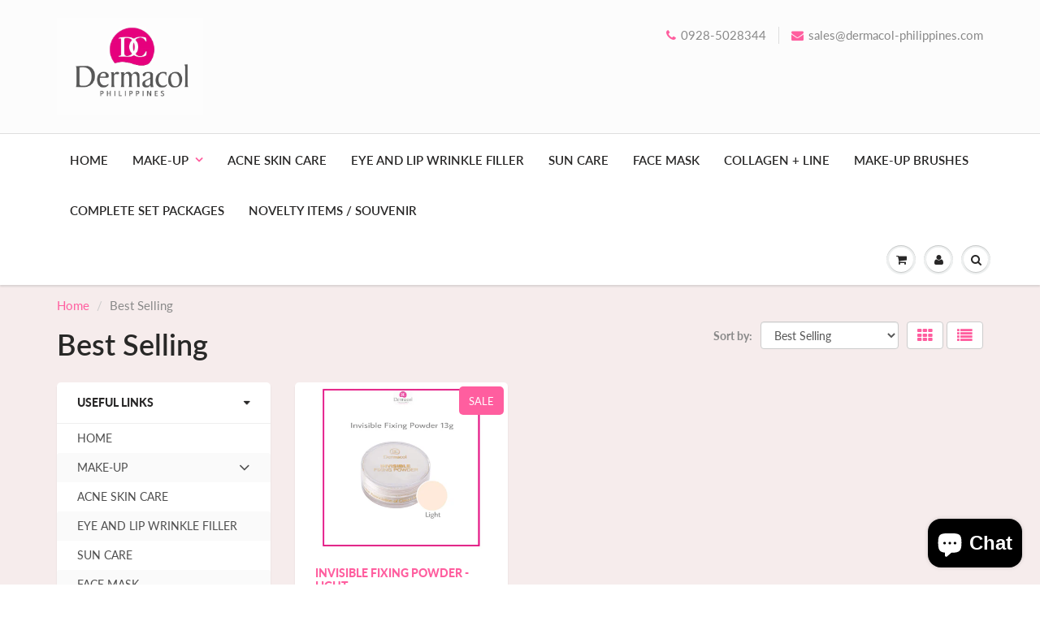

--- FILE ---
content_type: text/html; charset=utf-8
request_url: https://dermacol-philippines.com/collections/best-selling
body_size: 18514
content:
<!doctype html>
<html lang="en" class="noIE">
  <head>

    <!-- Basic page needs ================================================== -->
    <meta charset="utf-8">
    <meta name="viewport" content="width=device-width, initial-scale=1, maximum-scale=1">

    <!-- Title and description ================================================== -->
    <title>
      Best Selling &ndash; Dermacol Philippines
    </title>

    

    <!-- Helpers ================================================== -->
     <meta property="og:url" content="https://dermacol-philippines.com/collections/best-selling">
 <meta property="og:site_name" content="Dermacol Philippines">

  <meta property="og:type" content="website">
  <meta property="og:title" content="Best Selling">
  


 




<meta name="twitter:card" content="summary">

    <link rel="canonical" href="https://dermacol-philippines.com/collections/best-selling">
    <meta name="viewport" content="width=device-width,initial-scale=1">
    <meta name="theme-color" content="#ff5e9f">

    
    <link rel="shortcut icon" href="//dermacol-philippines.com/cdn/shop/t/9/assets/favicon.png?v=321" type="image/png" />
    
    <link href="//dermacol-philippines.com/cdn/shop/t/9/assets/apps.css?v=94048996001022465751536215802" rel="stylesheet" type="text/css" media="all" />
    <link href="//dermacol-philippines.com/cdn/shop/t/9/assets/style.css?v=124294253218613964311759252133" rel="stylesheet" type="text/css" media="all" />
    <link href="//dermacol-philippines.com/cdn/shop/t/9/assets/flexslider.css?v=56486357095459915181536215802" rel="stylesheet" type="text/css" media="all" />
    <link href="//dermacol-philippines.com/cdn/shop/t/9/assets/flexslider-product.css?v=76590406806279601951536215802" rel="stylesheet" type="text/css" media="all" />
    
    
    
    <!-- Header hook for plugins ================================================== -->
    <script>window.performance && window.performance.mark && window.performance.mark('shopify.content_for_header.start');</script><meta id="shopify-digital-wallet" name="shopify-digital-wallet" content="/21612509/digital_wallets/dialog">
<link rel="alternate" type="application/atom+xml" title="Feed" href="/collections/best-selling.atom" />
<link rel="alternate" type="application/json+oembed" href="https://dermacol-philippines.com/collections/best-selling.oembed">
<script async="async" src="/checkouts/internal/preloads.js?locale=en-PH"></script>
<script id="shopify-features" type="application/json">{"accessToken":"298226a2ac4d4d257a7c2ab8b27abb34","betas":["rich-media-storefront-analytics"],"domain":"dermacol-philippines.com","predictiveSearch":true,"shopId":21612509,"locale":"en"}</script>
<script>var Shopify = Shopify || {};
Shopify.shop = "dermacol-philippines.myshopify.com";
Shopify.locale = "en";
Shopify.currency = {"active":"PHP","rate":"1.0"};
Shopify.country = "PH";
Shopify.theme = {"name":"Dermacol New Design Plan","id":32894124109,"schema_name":"ShowTime","schema_version":"6.0","theme_store_id":null,"role":"main"};
Shopify.theme.handle = "null";
Shopify.theme.style = {"id":null,"handle":null};
Shopify.cdnHost = "dermacol-philippines.com/cdn";
Shopify.routes = Shopify.routes || {};
Shopify.routes.root = "/";</script>
<script type="module">!function(o){(o.Shopify=o.Shopify||{}).modules=!0}(window);</script>
<script>!function(o){function n(){var o=[];function n(){o.push(Array.prototype.slice.apply(arguments))}return n.q=o,n}var t=o.Shopify=o.Shopify||{};t.loadFeatures=n(),t.autoloadFeatures=n()}(window);</script>
<script id="shop-js-analytics" type="application/json">{"pageType":"collection"}</script>
<script defer="defer" async type="module" src="//dermacol-philippines.com/cdn/shopifycloud/shop-js/modules/v2/client.init-shop-cart-sync_BdyHc3Nr.en.esm.js"></script>
<script defer="defer" async type="module" src="//dermacol-philippines.com/cdn/shopifycloud/shop-js/modules/v2/chunk.common_Daul8nwZ.esm.js"></script>
<script type="module">
  await import("//dermacol-philippines.com/cdn/shopifycloud/shop-js/modules/v2/client.init-shop-cart-sync_BdyHc3Nr.en.esm.js");
await import("//dermacol-philippines.com/cdn/shopifycloud/shop-js/modules/v2/chunk.common_Daul8nwZ.esm.js");

  window.Shopify.SignInWithShop?.initShopCartSync?.({"fedCMEnabled":true,"windoidEnabled":true});

</script>
<script>(function() {
  var isLoaded = false;
  function asyncLoad() {
    if (isLoaded) return;
    isLoaded = true;
    var urls = ["https:\/\/cdn.hextom.com\/js\/quickannouncementbar.js?shop=dermacol-philippines.myshopify.com"];
    for (var i = 0; i < urls.length; i++) {
      var s = document.createElement('script');
      s.type = 'text/javascript';
      s.async = true;
      s.src = urls[i];
      var x = document.getElementsByTagName('script')[0];
      x.parentNode.insertBefore(s, x);
    }
  };
  if(window.attachEvent) {
    window.attachEvent('onload', asyncLoad);
  } else {
    window.addEventListener('load', asyncLoad, false);
  }
})();</script>
<script id="__st">var __st={"a":21612509,"offset":28800,"reqid":"95699726-e03f-4f41-a875-62cc013872e5-1768994523","pageurl":"dermacol-philippines.com\/collections\/best-selling","u":"21154d65e8f3","p":"collection","rtyp":"collection","rid":33609318510};</script>
<script>window.ShopifyPaypalV4VisibilityTracking = true;</script>
<script id="captcha-bootstrap">!function(){'use strict';const t='contact',e='account',n='new_comment',o=[[t,t],['blogs',n],['comments',n],[t,'customer']],c=[[e,'customer_login'],[e,'guest_login'],[e,'recover_customer_password'],[e,'create_customer']],r=t=>t.map((([t,e])=>`form[action*='/${t}']:not([data-nocaptcha='true']) input[name='form_type'][value='${e}']`)).join(','),a=t=>()=>t?[...document.querySelectorAll(t)].map((t=>t.form)):[];function s(){const t=[...o],e=r(t);return a(e)}const i='password',u='form_key',d=['recaptcha-v3-token','g-recaptcha-response','h-captcha-response',i],f=()=>{try{return window.sessionStorage}catch{return}},m='__shopify_v',_=t=>t.elements[u];function p(t,e,n=!1){try{const o=window.sessionStorage,c=JSON.parse(o.getItem(e)),{data:r}=function(t){const{data:e,action:n}=t;return t[m]||n?{data:e,action:n}:{data:t,action:n}}(c);for(const[e,n]of Object.entries(r))t.elements[e]&&(t.elements[e].value=n);n&&o.removeItem(e)}catch(o){console.error('form repopulation failed',{error:o})}}const l='form_type',E='cptcha';function T(t){t.dataset[E]=!0}const w=window,h=w.document,L='Shopify',v='ce_forms',y='captcha';let A=!1;((t,e)=>{const n=(g='f06e6c50-85a8-45c8-87d0-21a2b65856fe',I='https://cdn.shopify.com/shopifycloud/storefront-forms-hcaptcha/ce_storefront_forms_captcha_hcaptcha.v1.5.2.iife.js',D={infoText:'Protected by hCaptcha',privacyText:'Privacy',termsText:'Terms'},(t,e,n)=>{const o=w[L][v],c=o.bindForm;if(c)return c(t,g,e,D).then(n);var r;o.q.push([[t,g,e,D],n]),r=I,A||(h.body.append(Object.assign(h.createElement('script'),{id:'captcha-provider',async:!0,src:r})),A=!0)});var g,I,D;w[L]=w[L]||{},w[L][v]=w[L][v]||{},w[L][v].q=[],w[L][y]=w[L][y]||{},w[L][y].protect=function(t,e){n(t,void 0,e),T(t)},Object.freeze(w[L][y]),function(t,e,n,w,h,L){const[v,y,A,g]=function(t,e,n){const i=e?o:[],u=t?c:[],d=[...i,...u],f=r(d),m=r(i),_=r(d.filter((([t,e])=>n.includes(e))));return[a(f),a(m),a(_),s()]}(w,h,L),I=t=>{const e=t.target;return e instanceof HTMLFormElement?e:e&&e.form},D=t=>v().includes(t);t.addEventListener('submit',(t=>{const e=I(t);if(!e)return;const n=D(e)&&!e.dataset.hcaptchaBound&&!e.dataset.recaptchaBound,o=_(e),c=g().includes(e)&&(!o||!o.value);(n||c)&&t.preventDefault(),c&&!n&&(function(t){try{if(!f())return;!function(t){const e=f();if(!e)return;const n=_(t);if(!n)return;const o=n.value;o&&e.removeItem(o)}(t);const e=Array.from(Array(32),(()=>Math.random().toString(36)[2])).join('');!function(t,e){_(t)||t.append(Object.assign(document.createElement('input'),{type:'hidden',name:u})),t.elements[u].value=e}(t,e),function(t,e){const n=f();if(!n)return;const o=[...t.querySelectorAll(`input[type='${i}']`)].map((({name:t})=>t)),c=[...d,...o],r={};for(const[a,s]of new FormData(t).entries())c.includes(a)||(r[a]=s);n.setItem(e,JSON.stringify({[m]:1,action:t.action,data:r}))}(t,e)}catch(e){console.error('failed to persist form',e)}}(e),e.submit())}));const S=(t,e)=>{t&&!t.dataset[E]&&(n(t,e.some((e=>e===t))),T(t))};for(const o of['focusin','change'])t.addEventListener(o,(t=>{const e=I(t);D(e)&&S(e,y())}));const B=e.get('form_key'),M=e.get(l),P=B&&M;t.addEventListener('DOMContentLoaded',(()=>{const t=y();if(P)for(const e of t)e.elements[l].value===M&&p(e,B);[...new Set([...A(),...v().filter((t=>'true'===t.dataset.shopifyCaptcha))])].forEach((e=>S(e,t)))}))}(h,new URLSearchParams(w.location.search),n,t,e,['guest_login'])})(!0,!0)}();</script>
<script integrity="sha256-4kQ18oKyAcykRKYeNunJcIwy7WH5gtpwJnB7kiuLZ1E=" data-source-attribution="shopify.loadfeatures" defer="defer" src="//dermacol-philippines.com/cdn/shopifycloud/storefront/assets/storefront/load_feature-a0a9edcb.js" crossorigin="anonymous"></script>
<script data-source-attribution="shopify.dynamic_checkout.dynamic.init">var Shopify=Shopify||{};Shopify.PaymentButton=Shopify.PaymentButton||{isStorefrontPortableWallets:!0,init:function(){window.Shopify.PaymentButton.init=function(){};var t=document.createElement("script");t.src="https://dermacol-philippines.com/cdn/shopifycloud/portable-wallets/latest/portable-wallets.en.js",t.type="module",document.head.appendChild(t)}};
</script>
<script data-source-attribution="shopify.dynamic_checkout.buyer_consent">
  function portableWalletsHideBuyerConsent(e){var t=document.getElementById("shopify-buyer-consent"),n=document.getElementById("shopify-subscription-policy-button");t&&n&&(t.classList.add("hidden"),t.setAttribute("aria-hidden","true"),n.removeEventListener("click",e))}function portableWalletsShowBuyerConsent(e){var t=document.getElementById("shopify-buyer-consent"),n=document.getElementById("shopify-subscription-policy-button");t&&n&&(t.classList.remove("hidden"),t.removeAttribute("aria-hidden"),n.addEventListener("click",e))}window.Shopify?.PaymentButton&&(window.Shopify.PaymentButton.hideBuyerConsent=portableWalletsHideBuyerConsent,window.Shopify.PaymentButton.showBuyerConsent=portableWalletsShowBuyerConsent);
</script>
<script>
  function portableWalletsCleanup(e){e&&e.src&&console.error("Failed to load portable wallets script "+e.src);var t=document.querySelectorAll("shopify-accelerated-checkout .shopify-payment-button__skeleton, shopify-accelerated-checkout-cart .wallet-cart-button__skeleton"),e=document.getElementById("shopify-buyer-consent");for(let e=0;e<t.length;e++)t[e].remove();e&&e.remove()}function portableWalletsNotLoadedAsModule(e){e instanceof ErrorEvent&&"string"==typeof e.message&&e.message.includes("import.meta")&&"string"==typeof e.filename&&e.filename.includes("portable-wallets")&&(window.removeEventListener("error",portableWalletsNotLoadedAsModule),window.Shopify.PaymentButton.failedToLoad=e,"loading"===document.readyState?document.addEventListener("DOMContentLoaded",window.Shopify.PaymentButton.init):window.Shopify.PaymentButton.init())}window.addEventListener("error",portableWalletsNotLoadedAsModule);
</script>

<script type="module" src="https://dermacol-philippines.com/cdn/shopifycloud/portable-wallets/latest/portable-wallets.en.js" onError="portableWalletsCleanup(this)" crossorigin="anonymous"></script>
<script nomodule>
  document.addEventListener("DOMContentLoaded", portableWalletsCleanup);
</script>

<link id="shopify-accelerated-checkout-styles" rel="stylesheet" media="screen" href="https://dermacol-philippines.com/cdn/shopifycloud/portable-wallets/latest/accelerated-checkout-backwards-compat.css" crossorigin="anonymous">
<style id="shopify-accelerated-checkout-cart">
        #shopify-buyer-consent {
  margin-top: 1em;
  display: inline-block;
  width: 100%;
}

#shopify-buyer-consent.hidden {
  display: none;
}

#shopify-subscription-policy-button {
  background: none;
  border: none;
  padding: 0;
  text-decoration: underline;
  font-size: inherit;
  cursor: pointer;
}

#shopify-subscription-policy-button::before {
  box-shadow: none;
}

      </style>

<script>window.performance && window.performance.mark && window.performance.mark('shopify.content_for_header.end');</script>

    <!--[if lt IE 9]>
    <script src="//html5shiv.googlecode.com/svn/trunk/html5.js" type="text/javascript"></script>
    <![endif]-->

    

    <script src="//dermacol-philippines.com/cdn/shop/t/9/assets/jquery.js?v=105778841822381192391536215793" type="text/javascript"></script>
    
    <script src="//dermacol-philippines.com/cdn/shop/t/9/assets/lazysizes.js?v=68441465964607740661536215794" async="async"></script>
    
    
    <!-- Theme Global App JS ================================================== -->
    <script>
      var app = app || {
        data:{
          template:"collection",
          money_format: "₱{{amount}}"
        }
      }
  
    </script>
    <noscript>
  <style>
    .article_img_block > figure > img:nth-child(2), 
    .catalog_c .collection-box > img:nth-child(2),
    .gallery_container  .box > figure > img:nth-child(2),
    .image_with_text_container .box > figure > img:nth-child(2),
    .collection-list-row .box_1 > a > img:nth-child(2),
    .featured-products .product-image > a > img:nth-child(2){
      display: none !important
    }
  </style>
</noscript>
  <script src="https://cdn.shopify.com/extensions/e8878072-2f6b-4e89-8082-94b04320908d/inbox-1254/assets/inbox-chat-loader.js" type="text/javascript" defer="defer"></script>
<meta property="og:image" content="https://cdn.shopify.com/s/files/1/2161/2509/files/IMG_9918.JPG?height=628&pad_color=fcfcfc&v=1615922002&width=1200" />
<meta property="og:image:secure_url" content="https://cdn.shopify.com/s/files/1/2161/2509/files/IMG_9918.JPG?height=628&pad_color=fcfcfc&v=1615922002&width=1200" />
<meta property="og:image:width" content="1200" />
<meta property="og:image:height" content="628" />
<meta property="og:image:alt" content="philippines official dermacol distributor" />
<link href="https://monorail-edge.shopifysvc.com" rel="dns-prefetch">
<script>(function(){if ("sendBeacon" in navigator && "performance" in window) {try {var session_token_from_headers = performance.getEntriesByType('navigation')[0].serverTiming.find(x => x.name == '_s').description;} catch {var session_token_from_headers = undefined;}var session_cookie_matches = document.cookie.match(/_shopify_s=([^;]*)/);var session_token_from_cookie = session_cookie_matches && session_cookie_matches.length === 2 ? session_cookie_matches[1] : "";var session_token = session_token_from_headers || session_token_from_cookie || "";function handle_abandonment_event(e) {var entries = performance.getEntries().filter(function(entry) {return /monorail-edge.shopifysvc.com/.test(entry.name);});if (!window.abandonment_tracked && entries.length === 0) {window.abandonment_tracked = true;var currentMs = Date.now();var navigation_start = performance.timing.navigationStart;var payload = {shop_id: 21612509,url: window.location.href,navigation_start,duration: currentMs - navigation_start,session_token,page_type: "collection"};window.navigator.sendBeacon("https://monorail-edge.shopifysvc.com/v1/produce", JSON.stringify({schema_id: "online_store_buyer_site_abandonment/1.1",payload: payload,metadata: {event_created_at_ms: currentMs,event_sent_at_ms: currentMs}}));}}window.addEventListener('pagehide', handle_abandonment_event);}}());</script>
<script id="web-pixels-manager-setup">(function e(e,d,r,n,o){if(void 0===o&&(o={}),!Boolean(null===(a=null===(i=window.Shopify)||void 0===i?void 0:i.analytics)||void 0===a?void 0:a.replayQueue)){var i,a;window.Shopify=window.Shopify||{};var t=window.Shopify;t.analytics=t.analytics||{};var s=t.analytics;s.replayQueue=[],s.publish=function(e,d,r){return s.replayQueue.push([e,d,r]),!0};try{self.performance.mark("wpm:start")}catch(e){}var l=function(){var e={modern:/Edge?\/(1{2}[4-9]|1[2-9]\d|[2-9]\d{2}|\d{4,})\.\d+(\.\d+|)|Firefox\/(1{2}[4-9]|1[2-9]\d|[2-9]\d{2}|\d{4,})\.\d+(\.\d+|)|Chrom(ium|e)\/(9{2}|\d{3,})\.\d+(\.\d+|)|(Maci|X1{2}).+ Version\/(15\.\d+|(1[6-9]|[2-9]\d|\d{3,})\.\d+)([,.]\d+|)( \(\w+\)|)( Mobile\/\w+|) Safari\/|Chrome.+OPR\/(9{2}|\d{3,})\.\d+\.\d+|(CPU[ +]OS|iPhone[ +]OS|CPU[ +]iPhone|CPU IPhone OS|CPU iPad OS)[ +]+(15[._]\d+|(1[6-9]|[2-9]\d|\d{3,})[._]\d+)([._]\d+|)|Android:?[ /-](13[3-9]|1[4-9]\d|[2-9]\d{2}|\d{4,})(\.\d+|)(\.\d+|)|Android.+Firefox\/(13[5-9]|1[4-9]\d|[2-9]\d{2}|\d{4,})\.\d+(\.\d+|)|Android.+Chrom(ium|e)\/(13[3-9]|1[4-9]\d|[2-9]\d{2}|\d{4,})\.\d+(\.\d+|)|SamsungBrowser\/([2-9]\d|\d{3,})\.\d+/,legacy:/Edge?\/(1[6-9]|[2-9]\d|\d{3,})\.\d+(\.\d+|)|Firefox\/(5[4-9]|[6-9]\d|\d{3,})\.\d+(\.\d+|)|Chrom(ium|e)\/(5[1-9]|[6-9]\d|\d{3,})\.\d+(\.\d+|)([\d.]+$|.*Safari\/(?![\d.]+ Edge\/[\d.]+$))|(Maci|X1{2}).+ Version\/(10\.\d+|(1[1-9]|[2-9]\d|\d{3,})\.\d+)([,.]\d+|)( \(\w+\)|)( Mobile\/\w+|) Safari\/|Chrome.+OPR\/(3[89]|[4-9]\d|\d{3,})\.\d+\.\d+|(CPU[ +]OS|iPhone[ +]OS|CPU[ +]iPhone|CPU IPhone OS|CPU iPad OS)[ +]+(10[._]\d+|(1[1-9]|[2-9]\d|\d{3,})[._]\d+)([._]\d+|)|Android:?[ /-](13[3-9]|1[4-9]\d|[2-9]\d{2}|\d{4,})(\.\d+|)(\.\d+|)|Mobile Safari.+OPR\/([89]\d|\d{3,})\.\d+\.\d+|Android.+Firefox\/(13[5-9]|1[4-9]\d|[2-9]\d{2}|\d{4,})\.\d+(\.\d+|)|Android.+Chrom(ium|e)\/(13[3-9]|1[4-9]\d|[2-9]\d{2}|\d{4,})\.\d+(\.\d+|)|Android.+(UC? ?Browser|UCWEB|U3)[ /]?(15\.([5-9]|\d{2,})|(1[6-9]|[2-9]\d|\d{3,})\.\d+)\.\d+|SamsungBrowser\/(5\.\d+|([6-9]|\d{2,})\.\d+)|Android.+MQ{2}Browser\/(14(\.(9|\d{2,})|)|(1[5-9]|[2-9]\d|\d{3,})(\.\d+|))(\.\d+|)|K[Aa][Ii]OS\/(3\.\d+|([4-9]|\d{2,})\.\d+)(\.\d+|)/},d=e.modern,r=e.legacy,n=navigator.userAgent;return n.match(d)?"modern":n.match(r)?"legacy":"unknown"}(),u="modern"===l?"modern":"legacy",c=(null!=n?n:{modern:"",legacy:""})[u],f=function(e){return[e.baseUrl,"/wpm","/b",e.hashVersion,"modern"===e.buildTarget?"m":"l",".js"].join("")}({baseUrl:d,hashVersion:r,buildTarget:u}),m=function(e){var d=e.version,r=e.bundleTarget,n=e.surface,o=e.pageUrl,i=e.monorailEndpoint;return{emit:function(e){var a=e.status,t=e.errorMsg,s=(new Date).getTime(),l=JSON.stringify({metadata:{event_sent_at_ms:s},events:[{schema_id:"web_pixels_manager_load/3.1",payload:{version:d,bundle_target:r,page_url:o,status:a,surface:n,error_msg:t},metadata:{event_created_at_ms:s}}]});if(!i)return console&&console.warn&&console.warn("[Web Pixels Manager] No Monorail endpoint provided, skipping logging."),!1;try{return self.navigator.sendBeacon.bind(self.navigator)(i,l)}catch(e){}var u=new XMLHttpRequest;try{return u.open("POST",i,!0),u.setRequestHeader("Content-Type","text/plain"),u.send(l),!0}catch(e){return console&&console.warn&&console.warn("[Web Pixels Manager] Got an unhandled error while logging to Monorail."),!1}}}}({version:r,bundleTarget:l,surface:e.surface,pageUrl:self.location.href,monorailEndpoint:e.monorailEndpoint});try{o.browserTarget=l,function(e){var d=e.src,r=e.async,n=void 0===r||r,o=e.onload,i=e.onerror,a=e.sri,t=e.scriptDataAttributes,s=void 0===t?{}:t,l=document.createElement("script"),u=document.querySelector("head"),c=document.querySelector("body");if(l.async=n,l.src=d,a&&(l.integrity=a,l.crossOrigin="anonymous"),s)for(var f in s)if(Object.prototype.hasOwnProperty.call(s,f))try{l.dataset[f]=s[f]}catch(e){}if(o&&l.addEventListener("load",o),i&&l.addEventListener("error",i),u)u.appendChild(l);else{if(!c)throw new Error("Did not find a head or body element to append the script");c.appendChild(l)}}({src:f,async:!0,onload:function(){if(!function(){var e,d;return Boolean(null===(d=null===(e=window.Shopify)||void 0===e?void 0:e.analytics)||void 0===d?void 0:d.initialized)}()){var d=window.webPixelsManager.init(e)||void 0;if(d){var r=window.Shopify.analytics;r.replayQueue.forEach((function(e){var r=e[0],n=e[1],o=e[2];d.publishCustomEvent(r,n,o)})),r.replayQueue=[],r.publish=d.publishCustomEvent,r.visitor=d.visitor,r.initialized=!0}}},onerror:function(){return m.emit({status:"failed",errorMsg:"".concat(f," has failed to load")})},sri:function(e){var d=/^sha384-[A-Za-z0-9+/=]+$/;return"string"==typeof e&&d.test(e)}(c)?c:"",scriptDataAttributes:o}),m.emit({status:"loading"})}catch(e){m.emit({status:"failed",errorMsg:(null==e?void 0:e.message)||"Unknown error"})}}})({shopId: 21612509,storefrontBaseUrl: "https://dermacol-philippines.com",extensionsBaseUrl: "https://extensions.shopifycdn.com/cdn/shopifycloud/web-pixels-manager",monorailEndpoint: "https://monorail-edge.shopifysvc.com/unstable/produce_batch",surface: "storefront-renderer",enabledBetaFlags: ["2dca8a86"],webPixelsConfigList: [{"id":"shopify-app-pixel","configuration":"{}","eventPayloadVersion":"v1","runtimeContext":"STRICT","scriptVersion":"0450","apiClientId":"shopify-pixel","type":"APP","privacyPurposes":["ANALYTICS","MARKETING"]},{"id":"shopify-custom-pixel","eventPayloadVersion":"v1","runtimeContext":"LAX","scriptVersion":"0450","apiClientId":"shopify-pixel","type":"CUSTOM","privacyPurposes":["ANALYTICS","MARKETING"]}],isMerchantRequest: false,initData: {"shop":{"name":"Dermacol Philippines","paymentSettings":{"currencyCode":"PHP"},"myshopifyDomain":"dermacol-philippines.myshopify.com","countryCode":"PH","storefrontUrl":"https:\/\/dermacol-philippines.com"},"customer":null,"cart":null,"checkout":null,"productVariants":[],"purchasingCompany":null},},"https://dermacol-philippines.com/cdn","fcfee988w5aeb613cpc8e4bc33m6693e112",{"modern":"","legacy":""},{"shopId":"21612509","storefrontBaseUrl":"https:\/\/dermacol-philippines.com","extensionBaseUrl":"https:\/\/extensions.shopifycdn.com\/cdn\/shopifycloud\/web-pixels-manager","surface":"storefront-renderer","enabledBetaFlags":"[\"2dca8a86\"]","isMerchantRequest":"false","hashVersion":"fcfee988w5aeb613cpc8e4bc33m6693e112","publish":"custom","events":"[[\"page_viewed\",{}],[\"collection_viewed\",{\"collection\":{\"id\":\"33609318510\",\"title\":\"Best Selling\",\"productVariants\":[{\"price\":{\"amount\":770.0,\"currencyCode\":\"PHP\"},\"product\":{\"title\":\"Invisible Fixing Powder - Light\",\"vendor\":\"Dermacol Philippines\",\"id\":\"9998634386\",\"untranslatedTitle\":\"Invisible Fixing Powder - Light\",\"url\":\"\/products\/invisible-fixing-powder-light\",\"type\":\"Translucent Powder\"},\"id\":\"38677390674\",\"image\":{\"src\":\"\/\/dermacol-philippines.com\/cdn\/shop\/products\/image_a6a1aac2-00c1-4255-8865-acda1e06dcff.jpg?v=1500984759\"},\"sku\":\"1014A\",\"title\":\"Default Title\",\"untranslatedTitle\":\"Default Title\"}]}}]]"});</script><script>
  window.ShopifyAnalytics = window.ShopifyAnalytics || {};
  window.ShopifyAnalytics.meta = window.ShopifyAnalytics.meta || {};
  window.ShopifyAnalytics.meta.currency = 'PHP';
  var meta = {"products":[{"id":9998634386,"gid":"gid:\/\/shopify\/Product\/9998634386","vendor":"Dermacol Philippines","type":"Translucent Powder","handle":"invisible-fixing-powder-light","variants":[{"id":38677390674,"price":77000,"name":"Invisible Fixing Powder - Light","public_title":null,"sku":"1014A"}],"remote":false}],"page":{"pageType":"collection","resourceType":"collection","resourceId":33609318510,"requestId":"95699726-e03f-4f41-a875-62cc013872e5-1768994523"}};
  for (var attr in meta) {
    window.ShopifyAnalytics.meta[attr] = meta[attr];
  }
</script>
<script class="analytics">
  (function () {
    var customDocumentWrite = function(content) {
      var jquery = null;

      if (window.jQuery) {
        jquery = window.jQuery;
      } else if (window.Checkout && window.Checkout.$) {
        jquery = window.Checkout.$;
      }

      if (jquery) {
        jquery('body').append(content);
      }
    };

    var hasLoggedConversion = function(token) {
      if (token) {
        return document.cookie.indexOf('loggedConversion=' + token) !== -1;
      }
      return false;
    }

    var setCookieIfConversion = function(token) {
      if (token) {
        var twoMonthsFromNow = new Date(Date.now());
        twoMonthsFromNow.setMonth(twoMonthsFromNow.getMonth() + 2);

        document.cookie = 'loggedConversion=' + token + '; expires=' + twoMonthsFromNow;
      }
    }

    var trekkie = window.ShopifyAnalytics.lib = window.trekkie = window.trekkie || [];
    if (trekkie.integrations) {
      return;
    }
    trekkie.methods = [
      'identify',
      'page',
      'ready',
      'track',
      'trackForm',
      'trackLink'
    ];
    trekkie.factory = function(method) {
      return function() {
        var args = Array.prototype.slice.call(arguments);
        args.unshift(method);
        trekkie.push(args);
        return trekkie;
      };
    };
    for (var i = 0; i < trekkie.methods.length; i++) {
      var key = trekkie.methods[i];
      trekkie[key] = trekkie.factory(key);
    }
    trekkie.load = function(config) {
      trekkie.config = config || {};
      trekkie.config.initialDocumentCookie = document.cookie;
      var first = document.getElementsByTagName('script')[0];
      var script = document.createElement('script');
      script.type = 'text/javascript';
      script.onerror = function(e) {
        var scriptFallback = document.createElement('script');
        scriptFallback.type = 'text/javascript';
        scriptFallback.onerror = function(error) {
                var Monorail = {
      produce: function produce(monorailDomain, schemaId, payload) {
        var currentMs = new Date().getTime();
        var event = {
          schema_id: schemaId,
          payload: payload,
          metadata: {
            event_created_at_ms: currentMs,
            event_sent_at_ms: currentMs
          }
        };
        return Monorail.sendRequest("https://" + monorailDomain + "/v1/produce", JSON.stringify(event));
      },
      sendRequest: function sendRequest(endpointUrl, payload) {
        // Try the sendBeacon API
        if (window && window.navigator && typeof window.navigator.sendBeacon === 'function' && typeof window.Blob === 'function' && !Monorail.isIos12()) {
          var blobData = new window.Blob([payload], {
            type: 'text/plain'
          });

          if (window.navigator.sendBeacon(endpointUrl, blobData)) {
            return true;
          } // sendBeacon was not successful

        } // XHR beacon

        var xhr = new XMLHttpRequest();

        try {
          xhr.open('POST', endpointUrl);
          xhr.setRequestHeader('Content-Type', 'text/plain');
          xhr.send(payload);
        } catch (e) {
          console.log(e);
        }

        return false;
      },
      isIos12: function isIos12() {
        return window.navigator.userAgent.lastIndexOf('iPhone; CPU iPhone OS 12_') !== -1 || window.navigator.userAgent.lastIndexOf('iPad; CPU OS 12_') !== -1;
      }
    };
    Monorail.produce('monorail-edge.shopifysvc.com',
      'trekkie_storefront_load_errors/1.1',
      {shop_id: 21612509,
      theme_id: 32894124109,
      app_name: "storefront",
      context_url: window.location.href,
      source_url: "//dermacol-philippines.com/cdn/s/trekkie.storefront.cd680fe47e6c39ca5d5df5f0a32d569bc48c0f27.min.js"});

        };
        scriptFallback.async = true;
        scriptFallback.src = '//dermacol-philippines.com/cdn/s/trekkie.storefront.cd680fe47e6c39ca5d5df5f0a32d569bc48c0f27.min.js';
        first.parentNode.insertBefore(scriptFallback, first);
      };
      script.async = true;
      script.src = '//dermacol-philippines.com/cdn/s/trekkie.storefront.cd680fe47e6c39ca5d5df5f0a32d569bc48c0f27.min.js';
      first.parentNode.insertBefore(script, first);
    };
    trekkie.load(
      {"Trekkie":{"appName":"storefront","development":false,"defaultAttributes":{"shopId":21612509,"isMerchantRequest":null,"themeId":32894124109,"themeCityHash":"12916623292552837239","contentLanguage":"en","currency":"PHP","eventMetadataId":"af8baaa5-c9dc-46a5-9320-c6f89e765605"},"isServerSideCookieWritingEnabled":true,"monorailRegion":"shop_domain","enabledBetaFlags":["65f19447"]},"Session Attribution":{},"S2S":{"facebookCapiEnabled":false,"source":"trekkie-storefront-renderer","apiClientId":580111}}
    );

    var loaded = false;
    trekkie.ready(function() {
      if (loaded) return;
      loaded = true;

      window.ShopifyAnalytics.lib = window.trekkie;

      var originalDocumentWrite = document.write;
      document.write = customDocumentWrite;
      try { window.ShopifyAnalytics.merchantGoogleAnalytics.call(this); } catch(error) {};
      document.write = originalDocumentWrite;

      window.ShopifyAnalytics.lib.page(null,{"pageType":"collection","resourceType":"collection","resourceId":33609318510,"requestId":"95699726-e03f-4f41-a875-62cc013872e5-1768994523","shopifyEmitted":true});

      var match = window.location.pathname.match(/checkouts\/(.+)\/(thank_you|post_purchase)/)
      var token = match? match[1]: undefined;
      if (!hasLoggedConversion(token)) {
        setCookieIfConversion(token);
        window.ShopifyAnalytics.lib.track("Viewed Product Category",{"currency":"PHP","category":"Collection: best-selling","collectionName":"best-selling","collectionId":33609318510,"nonInteraction":true},undefined,undefined,{"shopifyEmitted":true});
      }
    });


        var eventsListenerScript = document.createElement('script');
        eventsListenerScript.async = true;
        eventsListenerScript.src = "//dermacol-philippines.com/cdn/shopifycloud/storefront/assets/shop_events_listener-3da45d37.js";
        document.getElementsByTagName('head')[0].appendChild(eventsListenerScript);

})();</script>
<script
  defer
  src="https://dermacol-philippines.com/cdn/shopifycloud/perf-kit/shopify-perf-kit-3.0.4.min.js"
  data-application="storefront-renderer"
  data-shop-id="21612509"
  data-render-region="gcp-us-central1"
  data-page-type="collection"
  data-theme-instance-id="32894124109"
  data-theme-name="ShowTime"
  data-theme-version="6.0"
  data-monorail-region="shop_domain"
  data-resource-timing-sampling-rate="10"
  data-shs="true"
  data-shs-beacon="true"
  data-shs-export-with-fetch="true"
  data-shs-logs-sample-rate="1"
  data-shs-beacon-endpoint="https://dermacol-philippines.com/api/collect"
></script>
</head>

  <body id="best-selling" class="template-collection" >
    <div class="wsmenucontainer clearfix">
      <div class="overlapblackbg"></div>
      

      <div id="shopify-section-header" class="shopify-section">
<div id="header" data-section-id="header" data-section-type="header-section">
        
        
        <div class="header_top">
  <div class="container">
    <div class="top_menu hidden-ms hidden-xs">
      
        <a class="navbar-brand" href="/" itemprop="url">
          <img src="//dermacol-philippines.com/cdn/shop/files/IMG_9918_550x.JPG?v=1615922002" alt="Dermacol Philippines" class="img-responsive" itemprop="logo" />
        </a>
      
    </div>
    <div class="hed_right">
      
      <ul>
        
        
      </ul>
      
      
      <div class="header-contact">
        <ul>
          
          <li><a href="tel:0928-5028344"><span class="fa fa-phone"></span>0928-5028344</a></li>
          
          
          <li><a href="mailto:sales@dermacol-philippines.com"><span class="fa fa-envelope"></span>sales@dermacol-philippines.com</a></li>
          
        </ul>
      </div>
      
    </div>
  </div>
</div>
        

        <div class="header_bot ">
          <div class="header_content">
            <div class="container">

              
              <div id="nav">
  <nav class="navbar" role="navigation">
    <div class="navbar-header">
      <a href="#" class="visible-ms visible-xs pull-right navbar-cart" id="wsnavtoggle"><div class="cart-icon"><i class="fa fa-bars"></i></div></a>
      
      <li class="dropdown-grid no-open-arrow visible-ms visible-xs account-icon-mobile navbar-cart">
        <a data-toggle="dropdown" href="javascript:;" class="dropdown-toggle navbar-cart" aria-expanded="true"><span class="icons"><i class="fa fa-user"></i></span></a>
        <div class="dropdown-grid-wrapper mobile-grid-wrapper">
          <div class="dropdown-menu no-padding col-xs-12 col-sm-5" role="menu">
            

<div class="menu_c acc_menu">
  <div class="menu_title clearfix">
    <h4>My Account</h4>
     
  </div>

  
    <div class="login_frm">
      <p class="text-center">Welcome to Dermacol Philippines!</p>
      <div class="remember">
        <a href="/account/login" class="signin_btn btn_c">Login</a>
        <a href="/account/register" class="signin_btn btn_c">Create Account</a>
      </div>
    </div>
  
</div>
          </div>
        </div>
      </li>
      
      <a href="javascript:void(0);" data-href="/cart" class="visible-ms visible-xs pull-right navbar-cart cart-popup"><div class="cart-icon"><span class="count hidden">0</span><i class="fa fa-shopping-cart"></i></div></a>
      
        <div class="visible-mobile-sm mobile-landscape-search">
          <div class="fixed-search navbar-cart">    
          


<form action="/search" method="get" role="search">
  <div class="menu_c search_menu">
    <div class="search_box">
      
      <input type="hidden" name="type" value="product">
      
      <input type="search" name="q" value="" class="txtbox" placeholder="Search" aria-label="Search">
      <button class="btn btn-link" type="submit" value="Search"><span class="fa fa-search"></span></button>
    </div>
  </div>
</form>
          </div>
        </div>
      
      
      <div class="visible-ms visible-xs">
        
        
        
        
              
        <a class="navbar-brand" href="/" itemprop="url">
          <img src="//dermacol-philippines.com/cdn/shop/files/IMG_9918_550x.JPG?v=1615922002" alt="Dermacol Philippines" itemprop="logo" />
        </a>
              
          
        
        
      </div><!-- ./visible-ms visible-xs -->
      
    </div>
    <!-- main menu -->
    <nav class="wsmenu" role="navigation">
      <ul class="mobile-sub mega_menu wsmenu-list">
        
        
        
        
        
        
        
        
        
         
        <li><a href="/">HOME</a></li>
        
        
        
         
    
        
        
        
         
        
         
        
         
        
         
        
        
        
              
        
          
		  
          
          
          
           
        
          

          
          <li class="mega_menu_container"><a href="/"class="twin" aria-controls="megamenu_items-make-up" aria-haspopup="true" aria-expanded="false">MAKE-UP<span class="arrow"></span></a>
            
            <div class="megamenu clearfix ">
              <ul class="wsmenu-sub-list" id="megamenu_items-make-up">
                
                  <li class="col-lg-3 col-md-3 col-sm-3 mb20d link-list"><h5><a href="/" aria-controls="megamenu_items-face" aria-haspopup="true" aria-expanded="false">FACE</a></h5>
                    
                    <ul id="megamenu_items-face">
                      
                      <li class="col-lg-12 col-md-12 col-sm-12 link-list"><a href="/collections/make-up-cover-1" >Make Up Cover</a>
                        
                   
                      <li class="col-lg-12 col-md-12 col-sm-12 link-list"><a href="/collections/matt-control-make-up" >Matt Control Make Up</a>
                        
                   
                      <li class="col-lg-12 col-md-12 col-sm-12 link-list"><a href="/collections/matt-control-make-up-corrector" >Matt Control Make Up Corrector</a>
                        
                   
                      <li class="col-lg-12 col-md-12 col-sm-12 link-list"><a href="/collections/caviar-long-stay-make-up" >Caviar Long Stay Make Up</a>
                        
                   
                      <li class="col-lg-12 col-md-12 col-sm-12 link-list"><a href="/collections/24h-control-make-up" >24H Control Make Up</a>
                        
                   
                      <li class="col-lg-12 col-md-12 col-sm-12 link-list"><a href="/collections/bb-cream" >BB Cream</a>
                        
                   
                      <li class="col-lg-12 col-md-12 col-sm-12 link-list"><a href="/collections/acne-cover-make-up" >Acne Cover Make Up</a>
                        
                   
                      <li class="col-lg-12 col-md-12 col-sm-12 link-list"><a href="/collections/primer" >Primer</a>
                        
                   
                      <li class="col-lg-12 col-md-12 col-sm-12 link-list"><a href="/collections/powder" >Powder</a>
                        
                   
                      <li class="col-lg-12 col-md-12 col-sm-12 link-list"><a href="/collections/sheer-face-illuminator" >Sheer Face Illuminator</a>
                        
                   
                      <li class="col-lg-12 col-md-12 col-sm-12 link-list"><a href="/collections/face-floral-water-spray" >Floral Water Spray</a>
                        
                   
                      <li class="col-lg-12 col-md-12 col-sm-12 link-list"><a href="/collections/corrector-pallette" >Corrector Palette</a>
                        
                   
                  </ul>
                </li>
                
                
                  <li class="col-lg-3 col-md-3 col-sm-3 mb20d link-list"><h5><a href="/" aria-controls="megamenu_items-eyes" aria-haspopup="true" aria-expanded="false">EYES</a></h5>
                    
                    <ul id="megamenu_items-eyes">
                      
                      <li class="col-lg-12 col-md-12 col-sm-12 link-list"><a href="/collections/ultra-eyeliner-and-eye-shadow" >Ultra Eyeliner and Eye Shadow</a>
                        
                   
                      <li class="col-lg-12 col-md-12 col-sm-12 link-list"><a href="/collections/colour-mascara" >Mascara</a>
                        
                   
                      <li class="col-lg-12 col-md-12 col-sm-12 link-list"><a href="/collections/soft-eyebrow-pencil" >Soft Eyebrow Pencil</a>
                        
                   
                      <li class="col-lg-12 col-md-12 col-sm-12 link-list"><a href="/collections/quattro-baked-eyeshadow" >Quattro Baked Eyeshadow</a>
                        
                   
                      <li class="col-lg-12 col-md-12 col-sm-12 link-list"><a href="/collections/precise-eyebrow-shadow" >Precise Eyebrow Shadow</a>
                        
                   
                  </ul>
                </li>
                
                
                  <li class="col-lg-3 col-md-3 col-sm-3 mb20d link-list"><h5><a href="/" aria-controls="megamenu_items-lips" aria-haspopup="true" aria-expanded="false">LIPS</a></h5>
                    
                    <ul id="megamenu_items-lips">
                      
                      <li class="col-lg-12 col-md-12 col-sm-12 link-list"><a href="/collections/long-lasting-lipstick" >Long Lasting Lipstick</a>
                        
                   
                      <li class="col-lg-12 col-md-12 col-sm-12 link-list"><a href="/collections/matte-mania-liquid-lipstick" >Matte Mania Liquid Lipstick</a>
                        
                   
                      <li class="col-lg-12 col-md-12 col-sm-12 link-list"><a href="/collections/16h-lip-colour-1" >16H Lip Colour</a>
                        
                   
                  </ul>
                </li>
                
                
                  <li class="col-lg-3 col-md-3 col-sm-3 mb20d link-list"><h5><a href="/" aria-controls="megamenu_items-body" aria-haspopup="true" aria-expanded="false">BODY</a></h5>
                    
                    <ul id="megamenu_items-body">
                      
                      <li class="col-lg-12 col-md-12 col-sm-12 link-list"><a href="/collections/perfect-body-make-up" >Perfect Body Make Up</a>
                        
                   
                      <li class="col-lg-12 col-md-12 col-sm-12 link-list"><a href="/collections/glamour-body-lotion" >Glamour Body Lotion</a>
                        
                   
                  </ul>
                </li>
                
                
              </ul>
            </div>
               
          </li>
          
        
          
    
        
        
        
        
        
        
         
        <li><a href="/collections/acne-skin-care-products">ACNE SKIN CARE </a></li>
        
        
        
         
    
        
        
        
        
        
        
         
        <li><a href="/collections/eye-and-lip-wrinkle-filler">EYE AND LIP WRINKLE FILLER </a></li>
        
        
        
         
    
        
        
        
        
        
        
         
        <li><a href="/collections/sun-care-products">SUN CARE  </a></li>
        
        
        
         
    
        
        
        
        
        
        
         
        <li><a href="/collections/mask">FACE MASK</a></li>
        
        
        
         
    
        
        
        
        
        
        
         
        <li><a href="/collections/collagen-line">COLLAGEN + LINE</a></li>
        
        
        
         
    
        
        
        
        
        
        
         
        <li><a href="/collections/make-up-brushes">MAKE-UP BRUSHES </a></li>
        
        
        
         
    
        
        
        
        
        
        
         
        <li><a href="/collections/set">COMPLETE SET PACKAGES</a></li>
        
        
        
         
    
        
        
        
        
        
        
         
        <li><a href="/collections/others-1">NOVELTY ITEMS / SOUVENIR</a></li>
        
        
        
         
    

      </ul>
    </nav>
    <ul class="hidden-xs nav navbar-nav navbar-right">
      <li class="dropdown-grid no-open-arrow ">
        <a data-toggle="dropdown" data-href="/cart" href="javascript:void(0);" class="dropdown-toggle cart-popup" aria-expanded="true"><div class="cart-icon"><span class="count hidden">0</span><i class="fa fa-shopping-cart"></i></div></a>
        <div class="dropdown-grid-wrapper hidden">
          <div class="dropdown-menu no-padding col-xs-12 col-sm-9 col-md-7" role="menu">
            <div class="menu_c cart_menu">
  <div class="menu_title clearfix">
    <h4>Shopping Cart</h4>
  </div>
  
  <div class="cart_row">
    <div class="empty-cart">Your cart is currently empty.</div>
    <p><a href="javascript:void(0)" class="btn_c btn_close">Continue Shopping</a></p>
  </div>
  
</div>
<script>
  
</script>
          </div>
        </div>
      </li>
      
      <li class="dropdown-grid no-open-arrow">
        <a data-toggle="dropdown" href="javascript:;" class="dropdown-toggle" aria-expanded="true"><span class="icons"><i class="fa fa-user"></i></span></a>
        <div class="dropdown-grid-wrapper">
          <div class="dropdown-menu no-padding col-xs-12 col-sm-5 col-md-4 col-lg-3" role="menu">
            

<div class="menu_c acc_menu">
  <div class="menu_title clearfix">
    <h4>My Account</h4>
     
  </div>

  
    <div class="login_frm">
      <p class="text-center">Welcome to Dermacol Philippines!</p>
      <div class="remember">
        <a href="/account/login" class="signin_btn btn_c">Login</a>
        <a href="/account/register" class="signin_btn btn_c">Create Account</a>
      </div>
    </div>
  
</div>
          </div>
        </div>
      </li>
      
      <li class="dropdown-grid no-open-arrow">
        
        <a data-toggle="dropdown" href="javascript:;" class="dropdown-toggle" aria-expanded="false"><span class="icons"><i class="fa fa-search"></i></span></a>
        <div class="dropdown-grid-wrapper" role="menu">
          <div class="dropdown-menu fixed_menu col-sm-4 col-lg-3 pl-pr-15">
            


<form action="/search" method="get" role="search">
  <div class="menu_c search_menu">
    <div class="search_box">
      
      <input type="hidden" name="type" value="product">
      
      <input type="search" name="q" value="" class="txtbox" placeholder="Search" aria-label="Search">
      <button class="btn btn-link" type="submit" value="Search"><span class="fa fa-search"></span></button>
    </div>
  </div>
</form>
          </div>
        </div>
        
      </li>
    </ul>
  </nav>
</div>
              
              
			  
              <div class="visible-mobile-xs mobile-portrait-search">              
                  


<form action="/search" method="get" role="search">
  <div class="menu_c search_menu">
    <div class="search_box">
      
      <input type="hidden" name="type" value="product">
      
      <input type="search" name="q" value="" class="txtbox" placeholder="Search" aria-label="Search">
      <button class="btn btn-link" type="submit" value="Search"><span class="fa fa-search"></span></button>
    </div>
  </div>
</form>
              </div>
              
            </div>
          </div>  
        </div>
      </div><!-- /header -->







<style>
/*  This code is used to center logo vertically on different devices */
  

#header .hed_right {
	
		
        padding-top: 11px;
		
	
}

#header .navbar-toggle, #header .navbar-cart {
	
	padding-top: 17px;
	padding-bottom: 17px;
	
}
#header a.navbar-brand {
  height:auto;
}
@media (max-width: 600px) {
 #header .navbar-brand > img {
    max-width: 158px;
  }
}
@media (max-width: 600px) {
	#header .navbar-toggle, #header .navbar-cart {
		
		padding-top: 10px;
		padding-bottom: 10px;
		
	}
}

#header .hed_right .header-contact {
	clear:both;
	float:right;
	margin-top:10px;
}
@media (max-width: 989px) {
	#header .hed_right ul li {
		padding:0 10px;
	}
}

@media (max-width: 767px) {
	#header .hed_right, #header .hed_right .header-contact {
		padding:0;
		float:none;
		text-align: center;
	}
}
@media  (min-width: 768px) and (max-width: 800px) {
  #header .hed_right ul {
    float:left !important;
  }
}


@media (max-width: 900px) {

  #header #nav .navbar-nav > li > a {
    font-size: 12px;
    line-height: 32px;
    padding-left:7px;
    padding-right:7px;
  }

  #header .navbar-brand {
    font-size: 22px;
    line-height: 20px;
    
    padding:0 15px 0 0;
    
  }

  #header .right_menu > ul > li > a {
    margin: 0 0 0 5px;
  }
  #header #nav .navbar:not(.caret-bootstrap) .navbar-nav:not(.caret-bootstrap) li:not(.caret-bootstrap) > a.dropdown-toggle:not(.caret-bootstrap) > span.caret:not(.caret-bootstrap) {
    margin-left: 3px;
  }
}

@media  (min-width: 768px) and (max-width: 800px) {
  #header .hed_right, #header .top_menu {
    padding:0 !important;
  }
  #header .hed_right ul {
    display:block !important;
    
  }
  #header .hed_right .header-contact {
    margin-top:0 !important;
  }
  #header .top_menu {
    float:left !important;
  }
}

@media (max-width: 480px) {
	#header .hed_right ul li {
		margin: 0;
		padding: 0 5px;
		border: none;
		display: inline-block;
	}
}

.navbar:not(.no-border) .navbar-nav.dropdown-onhover>li:hover>a {
	margin-bottom:0;
}


figure.effect-chico img {
	-webkit-transform: scale(1) !important;
	transform: scale(1) !important;
}
   
figure.effect-chico:hover img {
	-webkit-transform: scale(1.2) !important;
	transform: scale(1.2) !important;
}

@media (min-width: 769px)
  {
   #header #nav .wsmenu > ul > li > a  {
	padding-top:15px;
	padding-bottom:15px;
   }
  }


  #header .nav > li:first-child > a {
    padding-left:0;
  }

  
  .promo-bar {
    font-size:15px;
  }
  .promo-bar p{
    font-size:15px;
  }
  #header .top_menu ul li {
    font-size:15px;
  }
  #header .hed_right ul li {
    font-size:15px;
  }
  
</style>


</div>
     
      <div id="shopify-section-collection" class="shopify-section">
 








<div id="content">
  <div class="container" data-section-id="collection" data-section-type="collection-page-section" data-reviews-stars="false">
    



<ol class="breadcrumb">
  <li><a href="/" title="Home">Home</a></li>

  

  
  <li>Best Selling</li>
  

  
</ol>

    <div class="catalog_c">
      
      
      
      <div class="title clearfix">
        <h1>Best Selling</h1>
      </div>

      <div class="row">
         
          <div class="overlapblackbg_sidebar"></div>
          <div class="col-md-3 col-sm-4 mobile_off_canvas_sidebar">
          

<div class="sidebar sidebar_1">

  

   
        
  <div class="side_box side_box_1 red5 collection_custom_menu">
    <h5><a href="#" class="tgl_btn">Useful Links</a></h5>
    <ul class="tgl_c">
    

            
            <div class="panel-heading no_child_heading "><a href="/">HOME</a></div>
            
            

            
            <div class="panel-heading  even_bg " role="tab">
              <a href="#make-up_2_collection_" data-link-url="/" role="button" data-toggle="collapse" data-parent="#accordion_collection_" data-toggle="collapse" class="second_level_drop_link collapsed" aria-haspopup="true" aria-expanded="false">
                <span class="visuallyhidden">Hit enter to expand submenu</span>MAKE-UP <i class="fa fa-angle-down"></i></a>
            </div>
            <div class="panel-collapse collapse  even_bg " role="tabpanel" id="make-up_2_collection_">
              <ul class="panel-group-nav-list second-level-nav-list">
                
                
                <li><a href="#face_2_collection_" data-link-url="/" class="dropdown-menu-links third_level_drop_link collapsed" data-toggle="collapse" aria-haspopup="true" data-parent="#make-up_2_collection_">
                  <span class="visuallyhidden">Hit enter to expand submenu</span>FACE <i class="fa fa-angle-down"></i></a></li>
                <div class="panel-collapse collapse" role="tabpanel" id="face_2_collection_"  aria-expanded="false">
                  <ul class="panel-group-nav-list third-level-nav-list">
                    
                    <li><a href="/collections/make-up-cover-1" data-parent="#face_collection_">Make Up Cover</a></li>  
                    
                    <li><a href="/collections/matt-control-make-up" data-parent="#face_collection_">Matt Control Make Up</a></li>  
                    
                    <li><a href="/collections/matt-control-make-up-corrector" data-parent="#face_collection_">Matt Control Make Up Corrector</a></li>  
                    
                    <li><a href="/collections/caviar-long-stay-make-up" data-parent="#face_collection_">Caviar Long Stay Make Up</a></li>  
                    
                    <li><a href="/collections/24h-control-make-up" data-parent="#face_collection_">24H Control Make Up</a></li>  
                    
                    <li><a href="/collections/bb-cream" data-parent="#face_collection_">BB Cream</a></li>  
                    
                    <li><a href="/collections/acne-cover-make-up" data-parent="#face_collection_">Acne Cover Make Up</a></li>  
                    
                    <li><a href="/collections/primer" data-parent="#face_collection_">Primer</a></li>  
                    
                    <li><a href="/collections/powder" data-parent="#face_collection_">Powder</a></li>  
                    
                    <li><a href="/collections/sheer-face-illuminator" data-parent="#face_collection_">Sheer Face Illuminator</a></li>  
                    
                    <li><a href="/collections/face-floral-water-spray" data-parent="#face_collection_">Floral Water Spray</a></li>  
                    
                    <li><a href="/collections/corrector-pallette" data-parent="#face_collection_">Corrector Palette</a></li>  
                    
                  </ul>
                </div>
                
                
                
                <li><a href="#eyes_2_collection_" data-link-url="/" class="dropdown-menu-links third_level_drop_link collapsed" data-toggle="collapse" aria-haspopup="true" data-parent="#make-up_2_collection_">
                  <span class="visuallyhidden">Hit enter to expand submenu</span>EYES <i class="fa fa-angle-down"></i></a></li>
                <div class="panel-collapse collapse" role="tabpanel" id="eyes_2_collection_"  aria-expanded="false">
                  <ul class="panel-group-nav-list third-level-nav-list">
                    
                    <li><a href="/collections/ultra-eyeliner-and-eye-shadow" data-parent="#eyes_collection_">Ultra Eyeliner and Eye Shadow</a></li>  
                    
                    <li><a href="/collections/colour-mascara" data-parent="#eyes_collection_">Mascara</a></li>  
                    
                    <li><a href="/collections/soft-eyebrow-pencil" data-parent="#eyes_collection_">Soft Eyebrow Pencil</a></li>  
                    
                    <li><a href="/collections/quattro-baked-eyeshadow" data-parent="#eyes_collection_">Quattro Baked Eyeshadow</a></li>  
                    
                    <li><a href="/collections/precise-eyebrow-shadow" data-parent="#eyes_collection_">Precise Eyebrow Shadow</a></li>  
                    
                  </ul>
                </div>
                
                
                
                <li><a href="#lips_2_collection_" data-link-url="/" class="dropdown-menu-links third_level_drop_link collapsed" data-toggle="collapse" aria-haspopup="true" data-parent="#make-up_2_collection_">
                  <span class="visuallyhidden">Hit enter to expand submenu</span>LIPS <i class="fa fa-angle-down"></i></a></li>
                <div class="panel-collapse collapse" role="tabpanel" id="lips_2_collection_"  aria-expanded="false">
                  <ul class="panel-group-nav-list third-level-nav-list">
                    
                    <li><a href="/collections/long-lasting-lipstick" data-parent="#lips_collection_">Long Lasting Lipstick</a></li>  
                    
                    <li><a href="/collections/matte-mania-liquid-lipstick" data-parent="#lips_collection_">Matte Mania Liquid Lipstick</a></li>  
                    
                    <li><a href="/collections/16h-lip-colour-1" data-parent="#lips_collection_">16H Lip Colour</a></li>  
                    
                  </ul>
                </div>
                
                
                
                <li><a href="#body_2_collection_" data-link-url="/" class="dropdown-menu-links third_level_drop_link collapsed" data-toggle="collapse" aria-haspopup="true" data-parent="#make-up_2_collection_">
                  <span class="visuallyhidden">Hit enter to expand submenu</span>BODY <i class="fa fa-angle-down"></i></a></li>
                <div class="panel-collapse collapse" role="tabpanel" id="body_2_collection_"  aria-expanded="false">
                  <ul class="panel-group-nav-list third-level-nav-list">
                    
                    <li><a href="/collections/perfect-body-make-up" data-parent="#body_collection_">Perfect Body Make Up</a></li>  
                    
                    <li><a href="/collections/glamour-body-lotion" data-parent="#body_collection_">Glamour Body Lotion</a></li>  
                    
                  </ul>
                </div>
                
                
              </ul>
            </div>
            
            

            
            <div class="panel-heading no_child_heading "><a href="/collections/acne-skin-care-products">ACNE SKIN CARE </a></div>
            
            

            
            <div class="panel-heading no_child_heading  even_bg "><a href="/collections/eye-and-lip-wrinkle-filler">EYE AND LIP WRINKLE FILLER </a></div>
            
            

            
            <div class="panel-heading no_child_heading "><a href="/collections/sun-care-products">SUN CARE  </a></div>
            
            

            
            <div class="panel-heading no_child_heading  even_bg "><a href="/collections/mask">FACE MASK</a></div>
            
            

            
            <div class="panel-heading no_child_heading "><a href="/collections/collagen-line">COLLAGEN + LINE</a></div>
            
            

            
            <div class="panel-heading no_child_heading  even_bg "><a href="/collections/make-up-brushes">MAKE-UP BRUSHES </a></div>
            
            

            
            <div class="panel-heading no_child_heading "><a href="/collections/set">COMPLETE SET PACKAGES</a></div>
            
            

            
            <div class="panel-heading no_child_heading  even_bg "><a href="/collections/others-1">NOVELTY ITEMS / SOUVENIR</a></div>
            
            
    </ul>
  </div>
  
  

  

  

  
  
  <div class="side_box side_box_2 red5">
    <h5><a href="#" class="tgl_btn">Best Selling</a></h5>
    <ul class="tgl_c">
      
      <li>
        <div class="post_img">
          <a href="/collections/best-selling/products/invisible-fixing-powder-light"><img src="//dermacol-philippines.com/cdn/shop/products/image_a6a1aac2-00c1-4255-8865-acda1e06dcff_300x.jpg?v=1500984759" alt="Invisible Fixing Powder - Light" /></a>
        </div>
        <div class="post_detail">
          <a href="/collections/best-selling/products/invisible-fixing-powder-light">Invisible Fixing Powder - Light</a>
          <br />
          <span class="price">
            ₱770.00
          </span>
          
          <br />
          <span class="compare-price">₱1,100.00</span>
          
        </div>
      </li>
      
    </ul>
  </div>
  
</div>
          </div>
        
         <div class="col-md-9 col-sm-8">
          <div class="product_c mobile_pt60">
            <div class="filter_c">
              <div class="collection-view pull-right hidden-xs">
  <a title="Grid view" class="btn btn-default change-view active-filter ml5 mr5" data-view="grid">
    <i class="fa fa-lg fa-th"></i>
  </a>
  <a title="List View" class="btn btn-default change-view mr5" data-view="list">
    <i class="fa fa-lg fa-list"></i>
  </a>
</div>

<script>
  function replaceUrlParam(url, paramName, paramValue) {
    var pattern = new RegExp('('+paramName+'=).*?(&|$)'),
        newUrl = url.replace(pattern,'$1' + paramValue + '$2');
    if ( newUrl == url ) {
      newUrl = newUrl + (newUrl.indexOf('?')>0 ? '&' : '?') + paramName + '=' + paramValue;
    }
    return newUrl;
  }

  $(function() {
    $('.change-view').on('click', function() {
      var view = $(this).data('view'),
          url = document.URL,
          hasParams = url.indexOf('?') > -1;

      if (hasParams) {
        window.location = replaceUrlParam(url, 'view', view);
      } else {
        window.location = url + '?view=' + view;
      }
    });
  });
</script>
              <span>Sort by:</span>
<div class="select_box sel_2">
  <select name="sortBy" id="sortBy" class="form-control" data-sort="best-selling">
    <option value="manual">Featured</option>
    <option value="best-selling">Best Selling</option>
    <option value="title-ascending">Alphabetically, A-Z</option>
    <option value="title-descending">Alphabetically, Z-A</option>
    <option value="price-ascending">Price, low to high</option>
    <option value="price-descending">Price, high to low</option>
    <option value="created-descending">Date, new to old</option>
    <option value="created-ascending">Date, old to new</option>
  </select>
</div>

<script>
  Shopify.queryParams = {};
  if (location.search.length) {
    for (var aKeyValue, i = 0, aCouples = location.search.substr(1).split('&'); i < aCouples.length; i++) {
      aKeyValue = aCouples[i].split('=');
      if (aKeyValue.length > 1) {
        Shopify.queryParams[decodeURIComponent(aKeyValue[0])] = decodeURIComponent(aKeyValue[1]);
      }
    }
  }

  $(function() {
    $('#sortBy')
      // select the current sort order
      .val('best-selling')
      .bind('change', function() {
        Shopify.queryParams.sort_by = jQuery(this).val();
        location.search = jQuery.param(Shopify.queryParams);
      }
    );
  });
</script>
              <a href="javascript:void(0);" class="visible-xs offcanvas_filter_toggle"><i class="fa fa-filter"></i><small class="filter_text">Filter</small></a>
            </div>
            <div class="collection-grid view-grid">
              
              <div class="col-md-4 col-sm-6 col-xs-6 element mb30">
                




<div class="main_box quick-view-overlay ">
  <div class="box_1">
    
    <div class="on-sale">Sale</div>
    
    
    <div class="product-image">
       
      <a href="/collections/best-selling/products/invisible-fixing-powder-light">
        <noscript>
        <img  src="//dermacol-philippines.com/cdn/shop/products/image_a6a1aac2-00c1-4255-8865-acda1e06dcff_300x.jpg?v=1500984759" srcset="//dermacol-philippines.com/cdn/shop/products/image_a6a1aac2-00c1-4255-8865-acda1e06dcff_350x.jpg?v=1500984759 1x, //dermacol-philippines.com/cdn/shop/products/image_a6a1aac2-00c1-4255-8865-acda1e06dcff_350x@2x.jpg?v=1500984759 2x, //dermacol-philippines.com/cdn/shop/products/image_a6a1aac2-00c1-4255-8865-acda1e06dcff_350x@3x.jpg?v=1500984759 3x" alt="Invisible Fixing Powder - Light">
        </noscript>
        <img class="lazyload"
             src="//dermacol-philippines.com/cdn/shop/products/image_a6a1aac2-00c1-4255-8865-acda1e06dcff_300x.jpg?v=1500984759"
             data-srcset="//dermacol-philippines.com/cdn/shop/products/image_a6a1aac2-00c1-4255-8865-acda1e06dcff_350x.jpg?v=1500984759 1x, //dermacol-philippines.com/cdn/shop/products/image_a6a1aac2-00c1-4255-8865-acda1e06dcff_350x@2x.jpg?v=1500984759 2x, //dermacol-philippines.com/cdn/shop/products/image_a6a1aac2-00c1-4255-8865-acda1e06dcff_350x@3x.jpg?v=1500984759 3x"
             alt="Invisible Fixing Powder - Light"/>  
        
         <div class="spinner-cube">
           <div class="loadFacebookG">
            <div class="blockG_1 facebook_blockG"></div>
            <div class="blockG_2 facebook_blockG"></div>
            <div class="blockG_3 facebook_blockG"></div>
          </div>
        </div>	
        
      </a>
    </div>
    
      <div class="overlay hidden-sm hidden-xs">
        
  
    <a class="absolute-pos popup-text quick-view-btn btn_c cart_btn_1" href="#qv--collections-best-selling-products-invisible-fixing-powder-light" data-effect="mfp-move-from-top" data-toggle="tooltip" data-placement="top" title="Quick View">Quick View</a>
	<a class="overlay-second-link" href="/collections/best-selling/products/invisible-fixing-powder-light" ></a>  

      </div>
    
  </div>
  <div class="desc">
    <h5><a href="/collections/best-selling/products/invisible-fixing-powder-light">Invisible Fixing Powder - Light</a></h5>
        
    	<div class="price">
         
          <span class="money"> ₱770.00 
          </span><span class="compare-price money">₱1,100.00</span>
  		 	
          </div>
    
  </div>
  
  







<div data-id="9998634386" data-name="product_invisible_fixing_powder_light" id="qv--collections-best-selling-products-invisible-fixing-powder-light" class="swatch-product-id-9998634386 mfp-with-anim mfp-hide mfp-dialog mfp-dialog-big clearfix quick-view-panel">
  <div class="data-qvp">{"id":9998634386,"title":"Invisible Fixing Powder - Light","handle":"invisible-fixing-powder-light","description":"\u003cp\u003e\u003cstrong\u003eTransparent fixing powder\u003c\/strong\u003e\u003cbr\u003e\u003cbr\u003e\u003cstrong\u003eSKIN TYPE:\u003c\/strong\u003e For all skin types\u003c\/p\u003e\n\u003cp\u003e\u003cstrong\u003eBENEFITS:\u003c\/strong\u003e\u003cbr\u003eFixes all types of make-up\u003cbr\u003eFor all skin types\u003cbr\u003e\u003cstrong\u003eCOVERAGE:\u003c\/strong\u003e Transparent\u003cbr\u003e\u003cstrong\u003eAWARDS: \u003cspan style=\"color: #e06666;\"\u003e2007 AWARD for Best Product by the Association of Czech Make-up Artists and Stylist\u003c\/span\u003e\u003c\/strong\u003e\u003c\/p\u003e\n\u003cp\u003eThe light, transparent fixing powder with a powder puff was formulated to give your skin a velvety appearance! It fixes all types of make-up to create a velvety look and prevents of oily skin throughout the day. After applying, your skin will look more polished and your make-up will be protected. Each package contains a powder-puff.\u003c\/p\u003e\n\u003cp\u003e\u003cstrong\u003eUSE:\u003c\/strong\u003e\u003cbr\u003eUse the practical brush or powder puff and apply the powder onto your skin.\u003cbr\u003e\u003cstrong\u003e\u003c\/strong\u003e\u003c\/p\u003e\n\u003cp\u003e\u003cstrong\u003eRESULT:\u003c\/strong\u003e\u003cbr\u003eYour face will have velvety appearance and will look perfect for the whole day.\u003c\/p\u003e\n\u003cp\u003e\u003cstrong\u003eVolume:\u003c\/strong\u003e 13g\u003c\/p\u003e","published_at":"2017-07-17T06:51:30+08:00","created_at":"2017-07-17T07:01:27+08:00","vendor":"Dermacol Philippines","type":"Translucent Powder","tags":["Invisible Fixing Powder"],"price":77000,"price_min":77000,"price_max":77000,"available":true,"price_varies":false,"compare_at_price":110000,"compare_at_price_min":110000,"compare_at_price_max":110000,"compare_at_price_varies":false,"variants":[{"id":38677390674,"title":"Default Title","option1":"Default Title","option2":null,"option3":null,"sku":"1014A","requires_shipping":true,"taxable":false,"featured_image":null,"available":true,"name":"Invisible Fixing Powder - Light","public_title":null,"options":["Default Title"],"price":77000,"weight":13,"compare_at_price":110000,"inventory_quantity":20,"inventory_management":"shopify","inventory_policy":"deny","barcode":"","requires_selling_plan":false,"selling_plan_allocations":[]}],"images":["\/\/dermacol-philippines.com\/cdn\/shop\/products\/image_a6a1aac2-00c1-4255-8865-acda1e06dcff.jpg?v=1500984759","\/\/dermacol-philippines.com\/cdn\/shop\/products\/Vyrocni_Invisible_Fixing_Powder_CELNI_04_merge.jpg?v=1536066923","\/\/dermacol-philippines.com\/cdn\/shop\/products\/IMG_1474.PNG?v=1536066923"],"featured_image":"\/\/dermacol-philippines.com\/cdn\/shop\/products\/image_a6a1aac2-00c1-4255-8865-acda1e06dcff.jpg?v=1500984759","options":["Title"],"media":[{"alt":null,"id":242019074188,"position":1,"preview_image":{"aspect_ratio":1.0,"height":2048,"width":2048,"src":"\/\/dermacol-philippines.com\/cdn\/shop\/products\/image_a6a1aac2-00c1-4255-8865-acda1e06dcff.jpg?v=1500984759"},"aspect_ratio":1.0,"height":2048,"media_type":"image","src":"\/\/dermacol-philippines.com\/cdn\/shop\/products\/image_a6a1aac2-00c1-4255-8865-acda1e06dcff.jpg?v=1500984759","width":2048},{"alt":null,"id":242023137420,"position":2,"preview_image":{"aspect_ratio":1.0,"height":2362,"width":2362,"src":"\/\/dermacol-philippines.com\/cdn\/shop\/products\/Vyrocni_Invisible_Fixing_Powder_CELNI_04_merge.jpg?v=1536066923"},"aspect_ratio":1.0,"height":2362,"media_type":"image","src":"\/\/dermacol-philippines.com\/cdn\/shop\/products\/Vyrocni_Invisible_Fixing_Powder_CELNI_04_merge.jpg?v=1536066923","width":2362},{"alt":null,"id":242023268492,"position":3,"preview_image":{"aspect_ratio":1.0,"height":104,"width":104,"src":"\/\/dermacol-philippines.com\/cdn\/shop\/products\/IMG_1474.PNG?v=1536066923"},"aspect_ratio":1.0,"height":104,"media_type":"image","src":"\/\/dermacol-philippines.com\/cdn\/shop\/products\/IMG_1474.PNG?v=1536066923","width":104}],"requires_selling_plan":false,"selling_plan_groups":[],"content":"\u003cp\u003e\u003cstrong\u003eTransparent fixing powder\u003c\/strong\u003e\u003cbr\u003e\u003cbr\u003e\u003cstrong\u003eSKIN TYPE:\u003c\/strong\u003e For all skin types\u003c\/p\u003e\n\u003cp\u003e\u003cstrong\u003eBENEFITS:\u003c\/strong\u003e\u003cbr\u003eFixes all types of make-up\u003cbr\u003eFor all skin types\u003cbr\u003e\u003cstrong\u003eCOVERAGE:\u003c\/strong\u003e Transparent\u003cbr\u003e\u003cstrong\u003eAWARDS: \u003cspan style=\"color: #e06666;\"\u003e2007 AWARD for Best Product by the Association of Czech Make-up Artists and Stylist\u003c\/span\u003e\u003c\/strong\u003e\u003c\/p\u003e\n\u003cp\u003eThe light, transparent fixing powder with a powder puff was formulated to give your skin a velvety appearance! It fixes all types of make-up to create a velvety look and prevents of oily skin throughout the day. After applying, your skin will look more polished and your make-up will be protected. Each package contains a powder-puff.\u003c\/p\u003e\n\u003cp\u003e\u003cstrong\u003eUSE:\u003c\/strong\u003e\u003cbr\u003eUse the practical brush or powder puff and apply the powder onto your skin.\u003cbr\u003e\u003cstrong\u003e\u003c\/strong\u003e\u003c\/p\u003e\n\u003cp\u003e\u003cstrong\u003eRESULT:\u003c\/strong\u003e\u003cbr\u003eYour face will have velvety appearance and will look perfect for the whole day.\u003c\/p\u003e\n\u003cp\u003e\u003cstrong\u003eVolume:\u003c\/strong\u003e 13g\u003c\/p\u003e"}</div>
  <div class="row">
    <div class="col-md-7">
      <div class="slider_1 clearfix">
        
        <div class="slides">
          <noscript>
          <img src="//dermacol-philippines.com/cdn/shop/products/image_a6a1aac2-00c1-4255-8865-acda1e06dcff_1024x.jpg?v=1500984759" alt="Invisible Fixing Powder - Light">
          </noscript>
           
           <img
             src="//dermacol-philippines.com/cdn/shop/products/image_a6a1aac2-00c1-4255-8865-acda1e06dcff_300x.jpg?v=1500984759"  
             class="lazyload blur-up"
             data-src="//dermacol-philippines.com/cdn/shop/products/image_a6a1aac2-00c1-4255-8865-acda1e06dcff_1024x.jpg?v=1500984759"
             alt="Invisible Fixing Powder - Light">
        </div>
                        
      </div>
    </div>
    <div class="col-md-5">
      <h3>Invisible Fixing Powder - Light</h3>
      
      <p class="product-info-price mb20 mt10">
         
          <span id="productPrice" class="money">₱770.00</span>
          <span id="comparePrice" class="compare-price money">₱1,100.00</span>        
        
        
      	
      </p>
      <p class="text-smaller text-muted">Transparent fixing powderSKIN TYPE: For all skin types
BENEFITS:Fixes all types of make-upFor all skin typesCOVERAGE: TransparentAWARDS: 2007 AWARD for Best Product by the Association of Czech Make-up Artists and Stylist
The light, transparent fixing powder with a powder puff was formulated to give your skin a velvety appearance! It fixes all ty...</p>

      
        <form method="post" action="/cart/add" id="product_form_9998634386" accept-charset="UTF-8" class="shopify-product-form" enctype="multipart/form-data"><input type="hidden" name="form_type" value="product" /><input type="hidden" name="utf8" value="✓" />
        
        
        
        <input type="hidden" name="id" id="product-select-9998634386" value="38677390674" />
        
        <hr>
             
          
            <a class="  more_info_smart_checkout" href="/collections/best-selling/products/invisible-fixing-powder-light">More Info</a>
      		
            <div class="product_payments_btns product_payments_btns_qv">
              <input type="submit" name="add" class="modal-button" id="addToCart" value="Add to Cart">
              <div data-shopify="payment-button" class="shopify-payment-button"> <shopify-accelerated-checkout recommended="null" fallback="{&quot;supports_subs&quot;:true,&quot;supports_def_opts&quot;:true,&quot;name&quot;:&quot;buy_it_now&quot;,&quot;wallet_params&quot;:{}}" access-token="298226a2ac4d4d257a7c2ab8b27abb34" buyer-country="PH" buyer-locale="en" buyer-currency="PHP" variant-params="[{&quot;id&quot;:38677390674,&quot;requiresShipping&quot;:true}]" shop-id="21612509" enabled-flags="[&quot;ae0f5bf6&quot;]" > <div class="shopify-payment-button__button" role="button" disabled aria-hidden="true" style="background-color: transparent; border: none"> <div class="shopify-payment-button__skeleton">&nbsp;</div> </div> </shopify-accelerated-checkout> <small id="shopify-buyer-consent" class="hidden" aria-hidden="true" data-consent-type="subscription"> This item is a recurring or deferred purchase. By continuing, I agree to the <span id="shopify-subscription-policy-button">cancellation policy</span> and authorize you to charge my payment method at the prices, frequency and dates listed on this page until my order is fulfilled or I cancel, if permitted. </small> </div>
            </div>
      	   
          
        


      <input type="hidden" name="product-id" value="9998634386" /><input type="hidden" name="section-id" value="collection" /></form>
      

    </div>
  </div>
</div>

<script>
  $(function() {
    if(typeof app.selectCallback !== 'undefined'){ // make sure the app callback is available

      // get ID string
      var qvpID = 'qv--collections-best-selling-products-invisible-fixing-powder-light';

      // find the element with the matching string in the DOM
      var singleQuickViewPanel = $('#'+qvpID);

      // double check that we are not loading a double up
      if(singleQuickViewPanel.length === 1 && typeof singleQuickViewPanel.data('processed') === 'undefined'){

        // set the panel as processed, so we don't do it again
        singleQuickViewPanel.data('processed',true);

        // push the date for this product to our global object
        app.data.product_invisible_fixing_powder_light = {"id":9998634386,"title":"Invisible Fixing Powder - Light","handle":"invisible-fixing-powder-light","description":"\u003cp\u003e\u003cstrong\u003eTransparent fixing powder\u003c\/strong\u003e\u003cbr\u003e\u003cbr\u003e\u003cstrong\u003eSKIN TYPE:\u003c\/strong\u003e For all skin types\u003c\/p\u003e\n\u003cp\u003e\u003cstrong\u003eBENEFITS:\u003c\/strong\u003e\u003cbr\u003eFixes all types of make-up\u003cbr\u003eFor all skin types\u003cbr\u003e\u003cstrong\u003eCOVERAGE:\u003c\/strong\u003e Transparent\u003cbr\u003e\u003cstrong\u003eAWARDS: \u003cspan style=\"color: #e06666;\"\u003e2007 AWARD for Best Product by the Association of Czech Make-up Artists and Stylist\u003c\/span\u003e\u003c\/strong\u003e\u003c\/p\u003e\n\u003cp\u003eThe light, transparent fixing powder with a powder puff was formulated to give your skin a velvety appearance! It fixes all types of make-up to create a velvety look and prevents of oily skin throughout the day. After applying, your skin will look more polished and your make-up will be protected. Each package contains a powder-puff.\u003c\/p\u003e\n\u003cp\u003e\u003cstrong\u003eUSE:\u003c\/strong\u003e\u003cbr\u003eUse the practical brush or powder puff and apply the powder onto your skin.\u003cbr\u003e\u003cstrong\u003e\u003c\/strong\u003e\u003c\/p\u003e\n\u003cp\u003e\u003cstrong\u003eRESULT:\u003c\/strong\u003e\u003cbr\u003eYour face will have velvety appearance and will look perfect for the whole day.\u003c\/p\u003e\n\u003cp\u003e\u003cstrong\u003eVolume:\u003c\/strong\u003e 13g\u003c\/p\u003e","published_at":"2017-07-17T06:51:30+08:00","created_at":"2017-07-17T07:01:27+08:00","vendor":"Dermacol Philippines","type":"Translucent Powder","tags":["Invisible Fixing Powder"],"price":77000,"price_min":77000,"price_max":77000,"available":true,"price_varies":false,"compare_at_price":110000,"compare_at_price_min":110000,"compare_at_price_max":110000,"compare_at_price_varies":false,"variants":[{"id":38677390674,"title":"Default Title","option1":"Default Title","option2":null,"option3":null,"sku":"1014A","requires_shipping":true,"taxable":false,"featured_image":null,"available":true,"name":"Invisible Fixing Powder - Light","public_title":null,"options":["Default Title"],"price":77000,"weight":13,"compare_at_price":110000,"inventory_quantity":20,"inventory_management":"shopify","inventory_policy":"deny","barcode":"","requires_selling_plan":false,"selling_plan_allocations":[]}],"images":["\/\/dermacol-philippines.com\/cdn\/shop\/products\/image_a6a1aac2-00c1-4255-8865-acda1e06dcff.jpg?v=1500984759","\/\/dermacol-philippines.com\/cdn\/shop\/products\/Vyrocni_Invisible_Fixing_Powder_CELNI_04_merge.jpg?v=1536066923","\/\/dermacol-philippines.com\/cdn\/shop\/products\/IMG_1474.PNG?v=1536066923"],"featured_image":"\/\/dermacol-philippines.com\/cdn\/shop\/products\/image_a6a1aac2-00c1-4255-8865-acda1e06dcff.jpg?v=1500984759","options":["Title"],"media":[{"alt":null,"id":242019074188,"position":1,"preview_image":{"aspect_ratio":1.0,"height":2048,"width":2048,"src":"\/\/dermacol-philippines.com\/cdn\/shop\/products\/image_a6a1aac2-00c1-4255-8865-acda1e06dcff.jpg?v=1500984759"},"aspect_ratio":1.0,"height":2048,"media_type":"image","src":"\/\/dermacol-philippines.com\/cdn\/shop\/products\/image_a6a1aac2-00c1-4255-8865-acda1e06dcff.jpg?v=1500984759","width":2048},{"alt":null,"id":242023137420,"position":2,"preview_image":{"aspect_ratio":1.0,"height":2362,"width":2362,"src":"\/\/dermacol-philippines.com\/cdn\/shop\/products\/Vyrocni_Invisible_Fixing_Powder_CELNI_04_merge.jpg?v=1536066923"},"aspect_ratio":1.0,"height":2362,"media_type":"image","src":"\/\/dermacol-philippines.com\/cdn\/shop\/products\/Vyrocni_Invisible_Fixing_Powder_CELNI_04_merge.jpg?v=1536066923","width":2362},{"alt":null,"id":242023268492,"position":3,"preview_image":{"aspect_ratio":1.0,"height":104,"width":104,"src":"\/\/dermacol-philippines.com\/cdn\/shop\/products\/IMG_1474.PNG?v=1536066923"},"aspect_ratio":1.0,"height":104,"media_type":"image","src":"\/\/dermacol-philippines.com\/cdn\/shop\/products\/IMG_1474.PNG?v=1536066923","width":104}],"requires_selling_plan":false,"selling_plan_groups":[],"content":"\u003cp\u003e\u003cstrong\u003eTransparent fixing powder\u003c\/strong\u003e\u003cbr\u003e\u003cbr\u003e\u003cstrong\u003eSKIN TYPE:\u003c\/strong\u003e For all skin types\u003c\/p\u003e\n\u003cp\u003e\u003cstrong\u003eBENEFITS:\u003c\/strong\u003e\u003cbr\u003eFixes all types of make-up\u003cbr\u003eFor all skin types\u003cbr\u003e\u003cstrong\u003eCOVERAGE:\u003c\/strong\u003e Transparent\u003cbr\u003e\u003cstrong\u003eAWARDS: \u003cspan style=\"color: #e06666;\"\u003e2007 AWARD for Best Product by the Association of Czech Make-up Artists and Stylist\u003c\/span\u003e\u003c\/strong\u003e\u003c\/p\u003e\n\u003cp\u003eThe light, transparent fixing powder with a powder puff was formulated to give your skin a velvety appearance! It fixes all types of make-up to create a velvety look and prevents of oily skin throughout the day. After applying, your skin will look more polished and your make-up will be protected. Each package contains a powder-puff.\u003c\/p\u003e\n\u003cp\u003e\u003cstrong\u003eUSE:\u003c\/strong\u003e\u003cbr\u003eUse the practical brush or powder puff and apply the powder onto your skin.\u003cbr\u003e\u003cstrong\u003e\u003c\/strong\u003e\u003c\/p\u003e\n\u003cp\u003e\u003cstrong\u003eRESULT:\u003c\/strong\u003e\u003cbr\u003eYour face will have velvety appearance and will look perfect for the whole day.\u003c\/p\u003e\n\u003cp\u003e\u003cstrong\u003eVolume:\u003c\/strong\u003e 13g\u003c\/p\u003e"};

        $(".quick-view-selector-9998634386").on("change", function(){
          var $form = $(this).closest("form"),
          productVariantObj = [{"id":38677390674,"title":"Default Title","option1":"Default Title","option2":null,"option3":null,"sku":"1014A","requires_shipping":true,"taxable":false,"featured_image":null,"available":true,"name":"Invisible Fixing Powder - Light","public_title":null,"options":["Default Title"],"price":77000,"weight":13,"compare_at_price":110000,"inventory_quantity":20,"inventory_management":"shopify","inventory_policy":"deny","barcode":"","requires_selling_plan":false,"selling_plan_allocations":[]}];

        var option1 = $form.find("#SingleOptionSelector-0").val() || null,
            option2 = $form.find("#SingleOptionSelector-1").val() || null,
            option3 = $form.find("#SingleOptionSelector-2").val() || null,
            flag = true;
        for (var i=0,length=productVariantObj.length; i<length; i++) {
          var productVar = productVariantObj[i];
          if(option1==productVar.option1 && option2==productVar.option2 && option3==productVar.option3){
            flag = false;
            $('#product-select-9998634386' ).val(productVar.id);
              app.selectCallback(productVar, 9998634386);
            break;
          }
        }
        if(flag){
          app.selectCallback(null, 9998634386);
                             }

                             });

          // BEGIN SWATCHES

          var indexArray=[];
          var productVariantOptions = [{"id":38677390674,"title":"Default Title","option1":"Default Title","option2":null,"option3":null,"sku":"1014A","requires_shipping":true,"taxable":false,"featured_image":null,"available":true,"name":"Invisible Fixing Powder - Light","public_title":null,"options":["Default Title"],"price":77000,"weight":13,"compare_at_price":110000,"inventory_quantity":20,"inventory_management":"shopify","inventory_policy":"deny","barcode":"","requires_selling_plan":false,"selling_plan_allocations":[]}];
          $("[data-id=9998634386] .single-option-selector option:selected").each(function() {
            indexArray.push($(this).index());
        });
        var form = jQuery('#product-select-9998634386').closest('form');
                          var variantIndex = jQuery('#product-select-9998634386 option:selected').index(); 
                          if(variantIndex>=0){      
          var variant = productVariantOptions[variantIndex];                  
          for (var i=0,length=variant.options.length; i<length; i++) {
            var num = indexArray[i];
            var radioButtonDiv = form.find('.swatch[data-option-index="' + i + '"] div.swatch-element')[num];
            var radioButton = $(radioButtonDiv).find(":radio");
            if (radioButton.size()) {
              radioButton.get(0).checked = true;
            }
          }
        }

        // END SWATCHES


        
       	 singleQuickViewPanel.find('.selector-wrapper').addClass('hidden');
        

        // Auto-select first available variant on page load. Otherwise the product looks sold out.

        
        
        
        
        
        
        singleQuickViewPanel.find('#qv--collections-best-selling-products-invisible-fixing-powder-light .quick-view-selector-9998634386:eq(0)').val("Default Title").trigger('change');
        
        
        
        
      }
    }
  });
</script>


  
</div>
              </div>
              
            </div>
            
            
              
             
          </div>
          
        </div>
      </div>
    </div>
  </div>
</div>


</div>
      
	  <div id="shopify-section-icon-buttons" class="shopify-section">
<div id="call-to-action" >
  <div class="f_top">
    <div class="container">
      <div class="row">
        
          <div  class=" col-lg-3 col-md-3 col-sm-3 col-ms-6  col-xs-12">
           <div class="ftop_blk ">
            <a href="/pages/our-bank-partners"><h5>WE ACCEPT <span class="fa fa-arrow-circle-right"></span></h5></a>
            <span class="icon"><i class="fa fa-"></i></span> 
           </div>
        </div>
        
          <div  class=" col-lg-3 col-md-3 col-sm-3 col-ms-6  col-xs-12">
           <div class="ftop_blk ">
            <a href="/pages/how-to-order"><h5>How to Order <span class="fa fa-arrow-circle-right"></span></h5></a>
            <span class="icon"><i class="fa fa-"></i></span> 
           </div>
        </div>
        
          <div  class=" col-lg-3 col-md-3 col-sm-3 col-ms-6  col-xs-12">
           <div class="ftop_blk ">
            <a href="https://www.lbcexpress.com/"><h5>Order Tracking <span class="fa fa-arrow-circle-right"></span></h5></a>
            <span class="icon"><i class="fa fa-"></i></span> 
           </div>
        </div>
        
          <div  class=" col-lg-3 col-md-3 col-sm-3 col-ms-6  col-xs-12">
           <div class="ftop_blk  bor_none ">
            <a href="/pages/partner-courier"><h5>PARTNER COURIER <span class="fa fa-arrow-circle-right"></span></h5></a>
            <span class="icon"><i class="fa fa-"></i></span> 
           </div>
        </div>
        
      </div>
    </div>
  </div>
</div>

</div>	
      <div id="shopify-section-footer" class="shopify-section">




<div id="footer" >
  <div class="f_mid">
    <div class="container">
      <div class="row">
        
        
        	
            <div class=" col-sm-3 col-ms-6">
              <h4>The Brand</h4>
              
              <ul>
                
                <li><a href="/pages/about-us">ABOUT DERMACOL</a></li>
                
                <li><a href="/pages/faqs">FAQs</a></li>
                
                <li><a href="/pages/contact-us">CONTACT US</a></li>
                
                <li><a href="/search">SEARCH</a></li>
                
              </ul>
              
            </div>
          
          
        
        
        	
            <div class=" col-sm-3 col-ms-6">
              <h4>Store Policies</h4>
              
              <ul>
                
                <li><a href="/policies/privacy-policy">Privacy Policy</a></li>
                
                <li><a href="/policies/refund-policy">Refund Policy</a></li>
                
                <li><a href="/policies/terms-of-service">Terms of Service</a></li>
                
              </ul>
              
            </div>
          
          
        
        
			<div class=" col-sm-3 col-ms-6">
              <h4>Keep in Touch</h4>
              <div class="desc">
                Sign up for our newsletter and be the first to know about coupons and special promotions.
              </div>
              <div class="email_box">
  <form method="post" action="/contact#contact_form" id="contact_form" accept-charset="UTF-8" class="contact-form"><input type="hidden" name="form_type" value="customer" /><input type="hidden" name="utf8" value="✓" />
  
  
    <input type="hidden" name="contact[tags]" value="newsletter">
    <input type="email" value="" placeholder="email@example.com" name="contact[email]" id="Email"  class="txtbox" aria-label="email@example.com" autocorrect="off" autocapitalize="off">
    <button class="btn btn-link" type="submit" value="Subscribe" name="commit" id="Subscribe"><span class="fa fa-check"></span></button>
  
  </form>
</div>
              
              	
              		<div class="social">
  <ul>
    
    
    <li class="facebook">
      <a href="https://www.facebook.com/dermacolphilippines" target="_blank" title="Facebook"><span class="fa fa-facebook"></span></a>
    </li>
    
    
    
    
    <li class="instagram">
      <a href="https://www.instagram.com/officialdermacolphilippines/" target="_blank" title="Instagram"><span class="fa fa-instagram"></span></a>
    </li>
    
    
    
    
  </ul>
</div>
              	
              
            </div>
        
       	
        
        
        	<div class=" col-sm-3 col-ms-6">
              <h4>Authorize Distributor</h4>
              <div class="desc">
                <div><img src="//cdn.shopify.com/s/files/1/2161/2509/files/autho3_medium.PNG?v=1554022061" alt="" style="display: block; margin-left: auto; margin-right: auto;"></div>
              </div>
            </div>
        
          
             
      </div> 
    </div>
  </div>
  <div class="f_bot">
    <div class="container">
      <div class="f_bot_left">&copy; 2026 <a href="/" title="">Dermacol Philippines</a> | Official Dermacol Philippines Website | <a target="_blank" rel="nofollow" href="https://www.shopify.com?utm_campaign=poweredby&amp;utm_medium=shopify&amp;utm_source=onlinestore">All Rights Reserved</a></div>
      
    </div>
  </div>
</div>
</div>

      <script src="//dermacol-philippines.com/cdn/shop/t/9/assets/jquery.magnific-popup.min.js?v=184276319184155572791536215794" type="text/javascript"></script>
      <script src="//dermacol-philippines.com/cdn/shop/t/9/assets/api.jquery.js?v=69355967548660806711536215789" type="text/javascript"></script>
      <script src="//dermacol-philippines.com/cdn/shop/t/9/assets/ajaxify-shop.js?v=112467349615040477391702342229" type="text/javascript"></script>

      

      

      

      <script src="//dermacol-philippines.com/cdn/shop/t/9/assets/scripts.js?v=78349307368434765561536215802" type="text/javascript"></script>
    </div>
  <div id="shopify-block-Aajk0TllTV2lJZTdoT__15683396631634586217" class="shopify-block shopify-app-block"><script
  id="chat-button-container"
  data-horizontal-position=bottom_right
  data-vertical-position=lowest
  data-icon=chat_bubble
  data-text=chat_with_us
  data-color=#000000
  data-secondary-color=#FFFFFF
  data-ternary-color=#6A6A6A
  
    data-greeting-message=%F0%9F%91%8B+Hi%2C+message+us+with+any+questions.+We%27re+happy+to+help%21
  
  data-domain=dermacol-philippines.com
  data-shop-domain=dermacol-philippines.com
  data-external-identifier=9EkK93sv8n2jTQg7c-okzjXiEIgQyQXk4Qv8jo2deAI
  
>
</script>


</div></body>
</html>